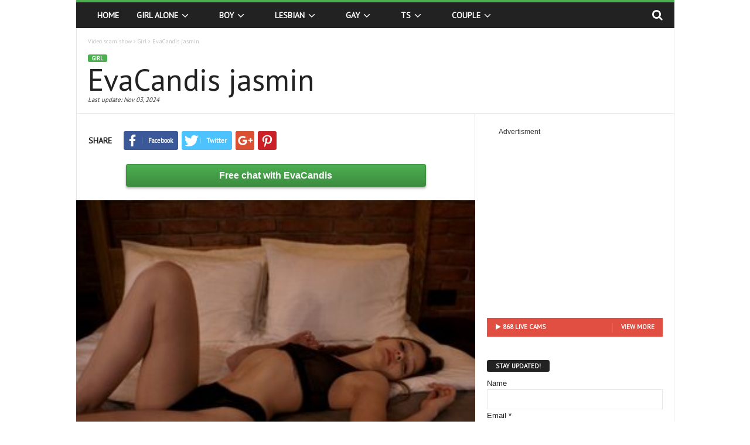

--- FILE ---
content_type: text/html; charset=UTF-8
request_url: https://videoscamshow.com/EvaCandis-jasmin
body_size: 9932
content:
<!doctype html>
<html lang=en>
<head>
<title>EvaCandis jasmin - Video scam show</title>
<meta name=viewport content="width=device-width, initial-scale=1.0">
<link rel=pingback href="https://videoscamshow.com/xmlrpc.php" />
<link rel="image_src" href="https://videoscamshow.com/wp-content/uploads/models/ev/EvaCandis/1600px_85eb26.jpg" />
<link rel="publisher" href="https://videoscamshow.com" />
<meta name="robots" content="follow, index, max-snippet:-1, max-video-preview:-1, max-image-preview:large"><link rel="canonical" href="https://videoscamshow.com/EvaCandis-jasmin" /><link rel="shortcut icon" href="https://videoscamshow.com/favicon.ico" />
<meta name="keywords" content="EvaCandis, jasmin" />
<meta name="description" content="EvaCandis jasmin - Video scam show. I am an open - minded woman who loves to explore her sexuality and empower others to embrace their own. My seductive persona... " />
<meta property="og:title" content="EvaCandis jasmin - Video scam show" />
<meta property="og:site_name" content="Video scam show" /><meta property="og:image" content="https://videoscamshow.com/wp-content/uploads/models/ev/EvaCandis/1600px_85eb26.jpg" /><meta property="og:url" content="https://videoscamshow.com/EvaCandis-jasmin" /><meta property="og:description" content="EvaCandis jasmin - Video scam show. I am an open - minded woman who loves to explore her sexuality and empower others to embrace their own. My seductive persona... " /><meta property="og:updated_time" content="2024-11-03T16:25:03+00:00" /><meta property="article:section" content="Girl" /><meta property="og:type" content="article" />
<meta property="article:author" content="https://videoscamshow.com" />
<meta name="twitter:card" content="summary" /><meta property="twitter:description" content="EvaCandis jasmin - Video scam show. I am an open - minded woman who loves to explore her sexuality and empower others to embrace their own. My seductive persona... " /><meta name="twitter:image" content="https://videoscamshow.com/wp-content/uploads/models/ev/EvaCandis/1600px_85eb26.jpg" />
<meta name="twitter:title" content="EvaCandis jasmin - Video scam show" />
<script type='application/ld+json'>{"@context":"http:\/\/schema.org","@type":"WebSite","url":"https:\/\/videoscamshow.com\/","name":"Video scam show","potentialAction":{"@type":"SearchAction","target":"https:\/\/videoscamshow.com\/search\/?s={search_term_string}","query-input":"required name=search_term_string"}}</script>
<link href="https://fonts.googleapis.com/css?family=PT+Sans&display=swap" rel="stylesheet"><link rel=stylesheet href="https://stackpath.bootstrapcdn.com/font-awesome/4.7.0/css/font-awesome.min.css">
<link rel=stylesheet id=td-theme-css href='/wp-content/themes/videoscamshowcom/theme.min.1.13.css' type='text/css' media=all />
<script src="https://code.jquery.com/jquery-3.4.1.min.js" integrity="sha256-CSXorXvZcTkaix6Yvo6HppcZGetbYMGWSFlBw8HfCJo=" crossorigin="anonymous"></script>
<script src="https://code.jquery.com/jquery-migrate-3.1.0.min.js" integrity="sha256-ycJeXbll9m7dHKeaPbXBkZH8BuP99SmPm/8q5O+SbBc="crossorigin="anonymous"></script>
<link rel=EditURI type="application/rsd+xml" title=RSD href="https://videoscamshow.com/xmlrpc.php?rsd" />
<link rel=wlwmanifest type="application/wlwmanifest+xml" href="https://videoscamshow.com/wp-includes/wlwmanifest.xml" />
<meta name=generator content="WordPress 5.2.2" /><script>var tdBlocksArray=[];function tdBlock(){this.id="";this.block_type=1;this.td_column_number=this.atts="";this.td_current_page=1;this.max_num_pages=this.found_posts=this.post_count=0;this.td_filter_value="";this.is_ajax_running=!1;this.ajax_pagination_infinite_stop=this.header_color=this.td_user_action=""}
(function(){var a=document.getElementsByTagName("html")[0];-1<navigator.userAgent.indexOf("MSIE 10.0")&&(a.className+=" ie10");navigator.userAgent.match(/Trident.*rv\:11\./)&&(a.className+=" ie11");/(iPad|iPhone|iPod)/g.test(navigator.userAgent)&&(a.className+=" td-md-is-ios");-1<navigator.userAgent.toLowerCase().indexOf("android")&&(a.className+=" td-md-is-android");-1!==navigator.userAgent.indexOf("Mac OS X")&&(a.className+=" td-md-is-os-x");/chrom(e|ium)/.test(navigator.userAgent.toLowerCase())&&
(a.className+=" td-md-is-chrome");-1!==navigator.userAgent.indexOf("Firefox")&&(a.className+=" td-md-is-firefox");-1!==navigator.userAgent.indexOf("Safari")&&-1===navigator.userAgent.indexOf("Chrome")&&(a.className+=" td-md-is-safari")})();var tdLocalCache={};
(function(){tdLocalCache={data:{},remove:function(a){delete tdLocalCache.data[a]},exist:function(a){return tdLocalCache.data.hasOwnProperty(a)&&null!==tdLocalCache.data[a]},get:function(a){return tdLocalCache.data[a]},set:function(a,b){tdLocalCache.remove(a);tdLocalCache.data[a]=b}}})();var td_viewport_interval_list=[{limitBottom:767,sidebarWidth:251},{limitBottom:1023,sidebarWidth:339}];
var td_animation_stack_effect = "type0";
var tds_animation_stack = true;
var td_animation_stack_specific_selectors = ".entry-thumb, img";
var td_animation_stack_general_selectors = ".td-animation-stack img, .post img";
var td_ajax_url = "https:\/\/videoscamshow.com\/wp-admin\/admin-ajax.php";
var td_get_template_directory_uri = "https:\/\/videoscamshow.com\/wp-content\/themes\/videoscamshowcom";
var tds_snap_menu = "smart_snap_always";
var tds_logo_on_sticky = "";
var tds_header_style = "7";
var td_please_wait = "Please wait...";
var td_email_user_pass_incorrect = "User or password incorrect!";
var td_email_user_incorrect = "Email or username incorrect!";
var td_email_incorrect = "Email incorrect!";
var tds_more_articles_on_post_enable = "show";
var tds_more_articles_on_post_time_to_wait = "";
var tds_more_articles_on_post_pages_distance_from_top = 0;
var tds_theme_color_site_wide = "#4CAF50";
var tds_smart_sidebar = "enabled";
var tdThemeName = "videoscamshowcom";
var td_magnific_popup_translation_tPrev = "Previous (Left arrow key)";
var td_magnific_popup_translation_tNext = "Next (Right arrow key)";
var td_magnific_popup_translation_tCounter = "%curr% of %total%";
var td_magnific_popup_translation_ajax_tError = "The content from %url% could not be loaded.";
var td_magnific_popup_translation_image_tError = "The image #%curr% could not be loaded.";
</script>
<style>
.td-header-border:before,.td-trending-now-title,.td_block_mega_menu .td_mega_menu_sub_cats .cur-sub-cat,.td-post-category:hover,.td-header-style-2 .td-header-sp-logo,.sf-menu ul .td-menu-item>a:hover,.sf-menu ul .sfHover>a,.sf-menu ul .current-menu-ancestor>a,.sf-menu ul .current-category-ancestor>a,.sf-menu ul .current-menu-item>a,.td-next-prev-wrap a:hover i,.page-nav .current,.td-footer-container .widget_search .wpb_button:hover,.td-scroll-up-visible,.dropcap,.td-category a,input[type="submit"]:hover,.td-post-small-box a:hover,.td-404-sub-sub-title a:hover,.td-rating-bar-wrap div,.td_top_authors .td-active .td-author-post-count,.td_top_authors .td-active .td-author-comments-count,.td_smart_list_3 .td-sml3-top-controls i:hover,.td_smart_list_3 .td-sml3-bottom-controls i:hover,.td-mobile-close a,.td-read-more a:hover,.td-login-wrap .btn,.td_display_err,.td-header-style-6 .td-top-menu-full,.bbp_widget_login .button:hover,.header-search-wrap .td-drop-down-search .btn:hover,.td-post-text-content .more-link-wrap:hover a,.td-grid-style-3 .td-big-grid-post .td-module-thumb a:last-child:before,.td-grid-style-4 .td-big-grid-post .td-module-thumb a:last-child:before,.td-grid-style-5 .td-big-grid-post .td-module-thumb:after,.td-sub-footer-container{background-color: #4CAF50}
@media (max-width:767px){.category .td-category a.td-current-sub-category{background-color: #4CAF50!important}.entry-crumbs{margin-top:1em}.td-btn-caption{margin:1em 10%}.td-btn-bottom{margin-top:1em !important}.td-modal-image-2{margin:1.1em 1.1em 0 0!important}}
.ui-slider .ui-slider-handle,.vc_btn-black:hover,.wpb_btn-black:hover,.item-list-tabs .feed:hover a{background-color: #4CAF50!important}
.top-header-menu a:hover,.top-header-menu .menu-item-has-children li a:hover,.td_module_wrap:hover .entry-title a,.td_mod_mega_menu:hover .entry-title a,.footer-email-wrap a,.widget a:hover,.td-category-pulldown-filter a.td-pulldown-category-filter-link:hover,.td-load-more-wrap a:hover,.td-post-next-prev-content a:hover,.td-author-name a:hover,.td-author-url a:hover,.td_mod_related_posts:hover .entry-title a,.td-search-query,.top-header-menu .current-menu-item>a,.top-header-menu .current-menu-ancestor>a,.header-search-wrap .td-drop-down-search .result-msg a:hover,.td_top_authors .td-active .td-authors-name a,.td-mobile-content li a:hover,.post blockquote p,.td-post-content blockquote p,.page blockquote p,.comment-list cite a:hover,.comment-list cite:hover,.comment-list .comment-reply-link:hover,a,.white-menu #td-header-menu .sf-menu>li>a:hover,.white-menu #td-header-menu .sf-menu>.current-menu-ancestor>a,.white-menu #td-header-menu .sf-menu>.current-menu-item>a,.td-stack-classic-blog .td-post-text-content .more-link-wrap:hover a,.td_quote_on_blocks,.widget_display_replies .bbp-author-name,.widget_display_topics .bbp-author-name,.td-category-siblings .td-subcat-dropdown a.td-current-sub-category,.td-category-siblings .td-subcat-dropdown a:hover,.td-pulldown-filter-display-option:hover,.td-pulldown-filter-display-option .td-pulldown-filter-link:hover,.td_normal_slide .td-wrapper-pulldown-filter .td-pulldown-filter-list a:hover,.td_block_13 .td-pulldown-filter-list a:hover,.td-header-sp-top-menu .top-header-menu>li>a:hover{color:#4CAF50}
.td-stack-classic-blog .td-post-text-content .more-link-wrap:hover a{outline-color: #4CAF50}      
.td-mega-menu .wpb_content_element li a:hover,.td_login_tab_focus{color:#4CAF50!important}    
.td-next-prev-wrap a:hover i,.page-nav .current,.widget_tag_cloud a:hover,.post .td_quote_box,.page .td_quote_box,.td-login-panel-title{border-color:#4CAF50} 
.item-list-tabs .feed:hover{border-color: #4CAF50!important}
.td-list-zoom,.td-post-zoom{position:absolute;color:#fff}.td-header-sp-top-menu .td-icon-logout,.td-header-sp-top-menu .td_data_time,.td-header-sp-top-menu .top-header-menu .menu-item .td_user_logd_in,.td-header-sp-top-menu .top-header-menu>li>a,.td-header-sp-top-widget .td-social-icon-wrap i,.td-sub-footer-container,.td-sub-footer-container a,.td-sub-footer-container li a:before{color:#fff}.td-header-sp-top-widget .td-social-icon-wrap i:hover{color:#f09}.td-sub-footer-container:after,.td-sub-footer-container:before{background-color:transparent}.td-post-category-zoom{font-size:1.1em;padding:.6em}.td-post-zoom{top:0;right:0;margin:0;border-radius:3px;font-weight:700;padding:0 .2em;background-color:rgba(0,0,0,.8)}.td-list-zoom{text-align:center;bottom:5px;width:100%;text-shadow:1px 1px 4px rgba(0,0,0,.8)}.td-list-zoom>a{color:#fff;font-size:1.2em}.td-block-span6-ll{padding-left:0}.td_module_1-ll{padding-bottom:0}.td-icon-mobile:before,.td-icon-search:before{font:normal normal normal 1em/1 FontAwesome}.td-icon-search:before{content:'\f002'}.td-icon-mobile:before{content:'\f0c9'}
.td-adv{color:#333;font-size:.9em}.td-mw{float:left !important;padding:0 16px}.td-list-zoom2{bottom:1em}.td-list-zoom2:hover,.td-excerpt{color:#4CAF50}
.td-scroll-up{color:#fff;text-align:center;line-height:3.5em}.td-mobile-h-logo{margin:auto;bottom:0;top:0;left:0;right:0;position:absolute;font-size:1.1em;max-height:1.1em!important;display:block;text-align:center;font-weight:700;color:#fff;line-height:1em;text-transform:uppercase;max-width:100%;width:60%}.td-mega-row{height:auto!important}img.entry-thumb-header{max-height:120px}.td_social_type{border-radius:0}input[type=button]{margin:1em 0 0 0}
.td-btn-caption{transition-duration:.4s;background-color:#4CAF50;color:#fff;padding:.5em;text-align:center;margin:auto 10%;display:inline-block;font-size:1.2em;min-width:80%;border:1px solid #3d8c40;border-radius:3px;font-weight:700;box-shadow:0 .1em .2em 0 rgba(0,0,0,.2),0 .2em .3em 0 rgba(0,0,0,.19);background:linear-gradient(#4CAF50,#3d8c40)}.td-btn-caption:hover{background:linear-gradient(#3d8c40,#4CAF50)}.main-v-caption,.td-align-center{text-align:center}.breadcrumblist{padding:0 .3em}h1.entry-title{margin:6px 0;letter-spacing:normal;font-size:4em}.td-ss-main-content{padding-top:0}.td-post-sharing-top{border:0;padding-bottom:1em}video{width:100%;height:auto;max-width:100%}.main-v-caption{font-style:normal;font-size:1.3em;color:#000;margin:.6em 0 1em}.wp-caption-margin{margin-top:1.8em}.td-modal-image-2{display:inline-block;margin-bottom:0}blockquote{margin:.5em 1em 0}blockquote p{font-size:1em;line-height:1em}.td-mb-1{margin-bottom:1em}.td-tags-span{background-color:#a5a5a5!important}.td-related-left{border-radius:3px!important}.entry-thumb2{min-height:120px!important}.td-category{margin-top:1em}.td-modal-image-2{margin:0 33px 0 0}.td-modal-image-full{margin:0!important}</style>
<noscript><style>.wpb_animate_when_almost_visible{opacity:1}</style></noscript>
</head>



<body class="home page page-template page-template-page-pagebuilder-latest page-template-page-pagebuilder-latest-php homepage wpb-js-composer vc_responsive td-animation-stack-type0" itemscope=itemscope itemtype="http://schema.org/WebPage"><div id=td-outer-wrap><div class=td-scroll-up><i class="fa fa-chevron-up fa-2x"></i></div><nav><div class="td-transition-content-and-menu td-mobile-nav-wrap"><div id=td-mobile-nav><div class=td-mobile-close><a href="#">CLOSE</a><div class=td-nav-triangle></div></div><div class=td-mobile-content><div class=menu-header-menu-container><ul id=menu-header-menu><li class="menu-item-0"><a href="/girl_alone" title="Girl alone">Girl alone</a><ul class=sub-menu><li class="menu-item-0"><a href="/girl" title="Girl">Girl</a></li>
<li class="menu-item-0"><a href="/hot" title="Hot">Hot</a></li>
<li class="menu-item-0"><a href="/soul" title="Soul">Soul</a></li>
<li class="menu-item-0"><a href="/mature" title="Mature">Mature</a></li>
<li class="menu-item-0"><a href="/fetish" title="Fetish">Fetish</a></li>
</ul><li class="menu-item-0"><a href="/boy" title="Boy">Boy</a><li class="menu-item-0"><a href="/lesbian" title="Lesbian">Lesbian</a><li class="menu-item-0"><a href="/gay" title="Gay">Gay</a><li class="menu-item-0"><a href="/ts" title="Ts">Ts</a><li class="menu-item-0"><a href="/couple" title="Couple">Couple</a></ul></div></div></div></div></nav><div class="td-transition-content-and-menu td-content-wrap"><div class="td-header-wrap td-header-container td-header-style-7"><div class=td-header-menu-wrap><div class="td-header-row td-header-border td-header-main-menu"><div id=td-header-menu role=navigation itemscope=itemscope itemtype="http://schema.org/SiteNavigationElement"><div id=td-top-mobile-toggle><a href="#"><i class="td-icon-font td-icon-mobile"></i></a></div><div class=td-main-menu-logo><a itemprop=url href="https://videoscamshow.com" title="Video scam show"><span class=td-mobile-h-logo>videoscamshow.com</span></a><meta itemprop=name content="Video scam show"></div><div class=menu-header-menu-container><ul id=menu-header-menu-1 class=sf-menu><li class="menu-item page_item current_page_item menu-item-first td-menu-item td-normal-menu"><a href="https://videoscamshow.com" title="Video scam show">Home</a></li><li class="menu-item menu-item-type-taxonomy menu-item-object-category td-menu-item td-mega-menu menu-item-123"><a href="/girl_alone" title="Girl alone">Girl alone<i class="fa fa-angle-down fa-lg fa-fw"></i></a><ul class=sub-menu><li class=menu-item-0><div class=td-container-border><div class=td-mega-grid><script>var block_td_uid_e17f21_girl_alone=new tdBlock();block_td_uid_e17f21_girl_alone.id="td_uid_e17f21_girl_alone";block_td_uid_e17f21_girl_alone.atts='{"limit":"5","ajax_pagination":"next_prev","class":"td_uid_e17f21_girl_alone td_uid_e17f21_girl_alone_rand", "td_category":"girl_alone"}';block_td_uid_e17f21_girl_alone.block_type="td_block_mega_menu";tdBlocksArray.push(block_td_uid_e17f21_girl_alone);</script><div class="td_block_wrap td_block_mega_menu td_uid_e17f21_girl_alone td_uid_e17f21_girl_alone_rand  td_with_ajax_pagination td-pb-border-top"><div id=td_uid_e17f21_girl_alone class=td_block_inner><div class=td-mega-row><div class=td-mega-span>
<div class="td_module_mega_menu td_mod_mega_menu"><div class=td-module-image><div class=td-module-thumb><a href="/MonicaVixen-livejasmin.com" rel=bookmark title="MonicaVixen livejasmin.com"><img width=160 height=120 itemprop=image class="entry-thumb entry-thumb-header" src="https://videoscamshow.com/wp-content/uploads/models/mo/MonicaVixen/160px_c3b0a3.jpg" alt="MonicaVixen livejasmin.com" /></a></div><span class=td-post-category>Online</span></div><div class=item-details><h3 itemprop=name class="entry-title td-module-title"><a itemprop=url href="https://videoscamshow.com/MonicaVixen-livejasmin.com" rel=bookmark title="MonicaVixen livejasmin.com">MonicaVixen</a></h3></div></div></div><div class=td-mega-span>
<div class="td_module_mega_menu td_mod_mega_menu"><div class=td-module-image><div class=td-module-thumb><a href="/MilaKnightley-live" rel=bookmark title="MilaKnightley live"><img width=160 height=120 itemprop=image class="entry-thumb entry-thumb-header" src="https://videoscamshow.com/wp-content/uploads/models/mi/MilaKnightley/160px_205d54.jpg" alt="MilaKnightley live" /></a></div><span class=td-post-category>Online</span></div><div class=item-details><h3 itemprop=name class="entry-title td-module-title"><a itemprop=url href="https://videoscamshow.com/MilaKnightley-live" rel=bookmark title="MilaKnightley live">MilaKnightley</a></h3></div></div></div><div class=td-mega-span>
<div class="td_module_mega_menu td_mod_mega_menu"><div class=td-module-image><div class=td-module-thumb><a href="/MelyzaMendoza-naked" rel=bookmark title="MelyzaMendoza naked"><img width=160 height=120 itemprop=image class="entry-thumb entry-thumb-header" src="https://videoscamshow.com/wp-content/uploads/models/me/MelyzaMendoza/160px_62e0f6.jpg" alt="MelyzaMendoza naked" /></a></div><span class=td-post-category>Online</span></div><div class=item-details><h3 itemprop=name class="entry-title td-module-title"><a itemprop=url href="https://videoscamshow.com/MelyzaMendoza-naked" rel=bookmark title="MelyzaMendoza naked">MelyzaMendoza</a></h3></div></div></div><div class=td-mega-span>
<div class="td_module_mega_menu td_mod_mega_menu"><div class=td-module-image><div class=td-module-thumb><a href="/IrisDavis-hd" rel=bookmark title="IrisDavis hd"><img width=160 height=120 itemprop=image class="entry-thumb entry-thumb-header" src="https://videoscamshow.com/wp-content/uploads/models/ir/IrisDavis/160px_f195b0.jpg" alt="IrisDavis hd" /></a></div><span class=td-post-category>Online</span></div><div class=item-details><h3 itemprop=name class="entry-title td-module-title"><a itemprop=url href="https://videoscamshow.com/IrisDavis-hd" rel=bookmark title="IrisDavis hd">IrisDavis</a></h3></div></div></div><div class=td-mega-span>
<div class="td_module_mega_menu td_mod_mega_menu"><div class=td-module-image><div class=td-module-thumb><a href="/GiaLorenzi-toy" rel=bookmark title="GiaLorenzi toy"><img width=160 height=120 itemprop=image class="entry-thumb entry-thumb-header" src="https://videoscamshow.com/wp-content/uploads/models/gi/GiaLorenzi/160px_bfe3b4.jpg" alt="GiaLorenzi toy" /></a></div><span class=td-post-category>Online</span></div><div class=item-details><h3 itemprop=name class="entry-title td-module-title"><a itemprop=url href="https://videoscamshow.com/GiaLorenzi-toy" rel=bookmark title="GiaLorenzi toy">GiaLorenzi</a></h3></div></div></div></div></div><div class=td_mega_menu_sub_cats><div class=block-mega-child-cats><a class="cur-sub-cat mega-menu-sub-cat-td_uid_e17f21_girl_alone" id=td_uid_e17f21_girl_alone_all data-td_block_id=td_uid_e17f21_girl_alone data-td_filter_value="girl_alone" href="/girl_alone" title="Girl alone">All</a><a class=mega-menu-sub-cat-td_uid_e17f21_girl_alone id=td_uid_e17f21_girl_alone_girl data-td_block_id=td_uid_e17f21_girl_alone data-td_filter_value=girl href="/girl">Girl</a><a class=mega-menu-sub-cat-td_uid_e17f21_girl_alone id=td_uid_e17f21_girl_alone_hot data-td_block_id=td_uid_e17f21_girl_alone data-td_filter_value=hot href="/hot">Hot</a><a class=mega-menu-sub-cat-td_uid_e17f21_girl_alone id=td_uid_e17f21_girl_alone_soul data-td_block_id=td_uid_e17f21_girl_alone data-td_filter_value=soul href="/soul">Soul</a><a class=mega-menu-sub-cat-td_uid_e17f21_girl_alone id=td_uid_e17f21_girl_alone_mature data-td_block_id=td_uid_e17f21_girl_alone data-td_filter_value=mature href="/mature">Mature</a><a class=mega-menu-sub-cat-td_uid_e17f21_girl_alone id=td_uid_e17f21_girl_alone_fetish data-td_block_id=td_uid_e17f21_girl_alone data-td_filter_value=fetish href="/fetish">Fetish</a></div></div><div class=td-next-prev-wrap><a href="#" class="td-ajax-prev-page ajax-page-disabled" id=prev-page-td_uid_e17f21_girl_alone data-td_block_id=td_uid_e17f21_girl_alone><i class="fa fa-chevron-left"></i></a><a href="#" class=td-ajax-next-page id=next-page-td_uid_e17f21_girl_alone data-td_block_id=td_uid_e17f21_girl_alone><i class="fa fa-chevron-right"></i></a></div><div class=clearfix></div></div></div></div></li></ul></li><li class="menu-item menu-item-type-taxonomy menu-item-object-category td-menu-item td-mega-menu menu-item-123"><a href="/boy" title="Boy">Boy<i class="fa fa-angle-down fa-lg fa-fw"></i></a><ul class=sub-menu><li class=menu-item-0><div class=td-container-border><div class=td-mega-grid><script>var block_td_uid_e17f21_boy=new tdBlock();block_td_uid_e17f21_boy.id="td_uid_e17f21_boy";block_td_uid_e17f21_boy.atts='{"limit":"5","ajax_pagination":"next_prev","class":"td_uid_e17f21_boy td_uid_e17f21_boy_rand", "td_category":"boy"}';block_td_uid_e17f21_boy.block_type="td_block_mega_menu";tdBlocksArray.push(block_td_uid_e17f21_boy);</script><div class="td_block_wrap td_block_mega_menu td_uid_e17f21_boy td_uid_e17f21_boy_rand  td_with_ajax_pagination td-pb-border-top"><div id=td_uid_e17f21_boy class=td_block_inner><div class=td-mega-row></div></div><div class=clearfix></div></div></div></div></li></ul></li><li class="menu-item menu-item-type-taxonomy menu-item-object-category td-menu-item td-mega-menu menu-item-123"><a href="/lesbian" title="Lesbian">Lesbian<i class="fa fa-angle-down fa-lg fa-fw"></i></a><ul class=sub-menu><li class=menu-item-0><div class=td-container-border><div class=td-mega-grid><script>var block_td_uid_e17f21_lesbian=new tdBlock();block_td_uid_e17f21_lesbian.id="td_uid_e17f21_lesbian";block_td_uid_e17f21_lesbian.atts='{"limit":"5","ajax_pagination":"next_prev","class":"td_uid_e17f21_lesbian td_uid_e17f21_lesbian_rand", "td_category":"lesbian"}';block_td_uid_e17f21_lesbian.block_type="td_block_mega_menu";tdBlocksArray.push(block_td_uid_e17f21_lesbian);</script><div class="td_block_wrap td_block_mega_menu td_uid_e17f21_lesbian td_uid_e17f21_lesbian_rand  td_with_ajax_pagination td-pb-border-top"><div id=td_uid_e17f21_lesbian class=td_block_inner><div class=td-mega-row><div class=td-mega-span>
<div class="td_module_mega_menu td_mod_mega_menu"><div class=td-module-image><div class=td-module-thumb><a href="/AlissonAndGina-hd" rel=bookmark title="AlissonAndGina hd"><img width=160 height=120 itemprop=image class="entry-thumb entry-thumb-header" src="https://videoscamshow.com/wp-content/uploads/models/al/AlissonAndGina/160px_5ed19b.jpg" alt="AlissonAndGina hd" /></a></div><span class=td-post-category>Online</span></div><div class=item-details><h3 itemprop=name class="entry-title td-module-title"><a itemprop=url href="https://videoscamshow.com/AlissonAndGina-hd" rel=bookmark title="AlissonAndGina hd">AlissonAndGina</a></h3></div></div></div><div class=td-mega-span>
<div class="td_module_mega_menu td_mod_mega_menu"><div class=td-module-image><div class=td-module-thumb><a href="/sophiaandhian-video" rel=bookmark title="sophiaandhian video"><img width=160 height=120 itemprop=image class="entry-thumb entry-thumb-header" src="https://videoscamshow.com/wp-content/uploads/models/so/sophiaandhian/160px_883860.jpg" alt="sophiaandhian video" /></a></div><span class=td-post-category>Online</span></div><div class=item-details><h3 itemprop=name class="entry-title td-module-title"><a itemprop=url href="https://videoscamshow.com/sophiaandhian-video" rel=bookmark title="sophiaandhian video">sophiaandhian</a></h3></div></div></div><div class=td-mega-span>
<div class="td_module_mega_menu td_mod_mega_menu"><div class=td-module-image><div class=td-module-thumb><a href="/TheolaAndOra-jasmin" rel=bookmark title="TheolaAndOra jasmin"><img width=160 height=120 itemprop=image class="entry-thumb entry-thumb-header" src="https://videoscamshow.com/wp-content/uploads/models/th/TheolaAndOra/160px_4b3f63.jpg" alt="TheolaAndOra jasmin" /></a></div><span class=td-post-category>Online</span></div><div class=item-details><h3 itemprop=name class="entry-title td-module-title"><a itemprop=url href="https://videoscamshow.com/TheolaAndOra-jasmin" rel=bookmark title="TheolaAndOra jasmin">TheolaAndOra</a></h3></div></div></div><div class=td-mega-span>
<div class="td_module_mega_menu td_mod_mega_menu"><div class=td-module-image><div class=td-module-thumb><a href="/VicoandMeli-fuck" rel=bookmark title="VicoandMeli fuck"><img width=160 height=120 itemprop=image class="entry-thumb entry-thumb-header" src="https://videoscamshow.com/wp-content/uploads/models/vi/VicoandMeli/160px_bae6eb.jpg" alt="VicoandMeli fuck" /></a></div><span class=td-post-category>Private chat</span></div><div class=item-details><h3 itemprop=name class="entry-title td-module-title"><a itemprop=url href="https://videoscamshow.com/VicoandMeli-fuck" rel=bookmark title="VicoandMeli fuck">VicoandMeli</a></h3></div></div></div><div class=td-mega-span>
<div class="td_module_mega_menu td_mod_mega_menu"><div class=td-module-image><div class=td-module-thumb><a href="/RozellaAndCharle-livejasmine" rel=bookmark title="RozellaAndCharle livejasmine"><img width=160 height=120 itemprop=image class="entry-thumb entry-thumb-header" src="https://videoscamshow.com/wp-content/uploads/models/ro/RozellaAndCharle/160px_14ece1.jpg" alt="RozellaAndCharle livejasmine" /></a></div><span class=td-post-category>Online</span></div><div class=item-details><h3 itemprop=name class="entry-title td-module-title"><a itemprop=url href="https://videoscamshow.com/RozellaAndCharle-livejasmine" rel=bookmark title="RozellaAndCharle livejasmine">RozellaAndCharle</a></h3></div></div></div></div></div><div class=td-next-prev-wrap><a href="#" class="td-ajax-prev-page ajax-page-disabled" id=prev-page-td_uid_e17f21_lesbian data-td_block_id=td_uid_e17f21_lesbian><i class="fa fa-chevron-left"></i></a><a href="#" class=td-ajax-next-page id=next-page-td_uid_e17f21_lesbian data-td_block_id=td_uid_e17f21_lesbian><i class="fa fa-chevron-right"></i></a></div><div class=clearfix></div></div></div></div></li></ul></li><li class="menu-item menu-item-type-taxonomy menu-item-object-category td-menu-item td-mega-menu menu-item-123"><a href="/gay" title="Gay">Gay<i class="fa fa-angle-down fa-lg fa-fw"></i></a><ul class=sub-menu><li class=menu-item-0><div class=td-container-border><div class=td-mega-grid><script>var block_td_uid_e17f21_gay=new tdBlock();block_td_uid_e17f21_gay.id="td_uid_e17f21_gay";block_td_uid_e17f21_gay.atts='{"limit":"5","ajax_pagination":"next_prev","class":"td_uid_e17f21_gay td_uid_e17f21_gay_rand", "td_category":"gay"}';block_td_uid_e17f21_gay.block_type="td_block_mega_menu";tdBlocksArray.push(block_td_uid_e17f21_gay);</script><div class="td_block_wrap td_block_mega_menu td_uid_e17f21_gay td_uid_e17f21_gay_rand  td_with_ajax_pagination td-pb-border-top"><div id=td_uid_e17f21_gay class=td_block_inner><div class=td-mega-row><div class=td-mega-span>
<div class="td_module_mega_menu td_mod_mega_menu"><div class=td-module-image><div class=td-module-thumb><a href="/AxelWalkeer-jasmin" rel=bookmark title="AxelWalkeer jasmin"><img width=160 height=120 itemprop=image class="entry-thumb entry-thumb-header" src="https://videoscamshow.com/wp-content/uploads/models/ax/AxelWalkeer/160px_e35a11.jpg" alt="AxelWalkeer jasmin" /></a></div><span class=td-post-category>Online</span></div><div class=item-details><h3 itemprop=name class="entry-title td-module-title"><a itemprop=url href="https://videoscamshow.com/AxelWalkeer-jasmin" rel=bookmark title="AxelWalkeer jasmin">AxelWalkeer</a></h3></div></div></div><div class=td-mega-span>
<div class="td_module_mega_menu td_mod_mega_menu"><div class=td-module-image><div class=td-module-thumb><a href="/KylieZettel-show" rel=bookmark title="KylieZettel show"><img width=160 height=120 itemprop=image class="entry-thumb entry-thumb-header" src="https://videoscamshow.com/wp-content/uploads/models/ky/KylieZettel/160px_587d56.jpg" alt="KylieZettel show" /></a></div><span class=td-post-category>Online</span></div><div class=item-details><h3 itemprop=name class="entry-title td-module-title"><a itemprop=url href="https://videoscamshow.com/KylieZettel-show" rel=bookmark title="KylieZettel show">KylieZettel</a></h3></div></div></div><div class=td-mega-span>
<div class="td_module_mega_menu td_mod_mega_menu"><div class=td-module-image><div class=td-module-thumb><a href="/FranckRivas-video" rel=bookmark title="FranckRivas video"><img width=160 height=120 itemprop=image class="entry-thumb entry-thumb-header" src="https://videoscamshow.com/wp-content/uploads/models/fr/FranckRivas/160px_08d060.jpg" alt="FranckRivas video" /></a></div><span class=td-post-category>Online</span></div><div class=item-details><h3 itemprop=name class="entry-title td-module-title"><a itemprop=url href="https://videoscamshow.com/FranckRivas-video" rel=bookmark title="FranckRivas video">FranckRivas</a></h3></div></div></div><div class=td-mega-span>
<div class="td_module_mega_menu td_mod_mega_menu"><div class=td-module-image><div class=td-module-thumb><a href="/RobertDivaII-livejasmine" rel=bookmark title="RobertDivaII livejasmine"><img width=160 height=120 itemprop=image class="entry-thumb entry-thumb-header" src="https://videoscamshow.com/wp-content/uploads/models/ro/RobertDivaII/160px_683b1e.jpg" alt="RobertDivaII livejasmine" /></a></div><span class=td-post-category>Online</span></div><div class=item-details><h3 itemprop=name class="entry-title td-module-title"><a itemprop=url href="https://videoscamshow.com/RobertDivaII-livejasmine" rel=bookmark title="RobertDivaII livejasmine">RobertDivaII</a></h3></div></div></div><div class=td-mega-span>
<div class="td_module_mega_menu td_mod_mega_menu"><div class=td-module-image><div class=td-module-thumb><a href="/MaxGlam-ass" rel=bookmark title="MaxGlam ass"><img width=160 height=120 itemprop=image class="entry-thumb entry-thumb-header" src="https://videoscamshow.com/wp-content/uploads/models/ma/MaxGlam/160px_41db4b.jpg" alt="MaxGlam ass" /></a></div><span class=td-post-category>Online</span></div><div class=item-details><h3 itemprop=name class="entry-title td-module-title"><a itemprop=url href="https://videoscamshow.com/MaxGlam-ass" rel=bookmark title="MaxGlam ass">MaxGlam</a></h3></div></div></div></div></div><div class=td-next-prev-wrap><a href="#" class="td-ajax-prev-page ajax-page-disabled" id=prev-page-td_uid_e17f21_gay data-td_block_id=td_uid_e17f21_gay><i class="fa fa-chevron-left"></i></a><a href="#" class=td-ajax-next-page id=next-page-td_uid_e17f21_gay data-td_block_id=td_uid_e17f21_gay><i class="fa fa-chevron-right"></i></a></div><div class=clearfix></div></div></div></div></li></ul></li><li class="menu-item menu-item-type-taxonomy menu-item-object-category td-menu-item td-mega-menu menu-item-123"><a href="/ts" title="Ts">Ts<i class="fa fa-angle-down fa-lg fa-fw"></i></a><ul class=sub-menu><li class=menu-item-0><div class=td-container-border><div class=td-mega-grid><script>var block_td_uid_e17f21_ts=new tdBlock();block_td_uid_e17f21_ts.id="td_uid_e17f21_ts";block_td_uid_e17f21_ts.atts='{"limit":"5","ajax_pagination":"next_prev","class":"td_uid_e17f21_ts td_uid_e17f21_ts_rand", "td_category":"ts"}';block_td_uid_e17f21_ts.block_type="td_block_mega_menu";tdBlocksArray.push(block_td_uid_e17f21_ts);</script><div class="td_block_wrap td_block_mega_menu td_uid_e17f21_ts td_uid_e17f21_ts_rand  td_with_ajax_pagination td-pb-border-top"><div id=td_uid_e17f21_ts class=td_block_inner><div class=td-mega-row><div class=td-mega-span>
<div class="td_module_mega_menu td_mod_mega_menu"><div class=td-module-image><div class=td-module-thumb><a href="/AmelieRight-camshow" rel=bookmark title="AmelieRight camshow"><img width=160 height=120 itemprop=image class="entry-thumb entry-thumb-header" src="https://videoscamshow.com/wp-content/uploads/models/am/AmelieRight/160px_5f10b4.jpg" alt="AmelieRight camshow" /></a></div><span class=td-post-category>Private chat</span></div><div class=item-details><h3 itemprop=name class="entry-title td-module-title"><a itemprop=url href="https://videoscamshow.com/AmelieRight-camshow" rel=bookmark title="AmelieRight camshow">AmelieRight</a></h3></div></div></div><div class=td-mega-span>
<div class="td_module_mega_menu td_mod_mega_menu"><div class=td-module-image><div class=td-module-thumb><a href="/TaniaRoset-jasminlive" rel=bookmark title="TaniaRoset jasminlive"><img width=160 height=120 itemprop=image class="entry-thumb entry-thumb-header" src="https://videoscamshow.com/wp-content/uploads/models/ta/TaniaRoset/160px_821b7a.jpg" alt="TaniaRoset jasminlive" /></a></div><span class=td-post-category>Online</span></div><div class=item-details><h3 itemprop=name class="entry-title td-module-title"><a itemprop=url href="https://videoscamshow.com/TaniaRoset-jasminlive" rel=bookmark title="TaniaRoset jasminlive">TaniaRoset</a></h3></div></div></div><div class=td-mega-span>
<div class="td_module_mega_menu td_mod_mega_menu"><div class=td-module-image><div class=td-module-thumb><a href="/SeraphinaHeather-jasmine" rel=bookmark title="SeraphinaHeather jasmine"><img width=160 height=120 itemprop=image class="entry-thumb entry-thumb-header" src="https://videoscamshow.com/wp-content/uploads/models/se/SeraphinaHeather/160px_a89d93.jpg" alt="SeraphinaHeather jasmine" /></a></div><span class=td-post-category>Online</span></div><div class=item-details><h3 itemprop=name class="entry-title td-module-title"><a itemprop=url href="https://videoscamshow.com/SeraphinaHeather-jasmine" rel=bookmark title="SeraphinaHeather jasmine">SeraphinaHeather</a></h3></div></div></div><div class=td-mega-span>
<div class="td_module_mega_menu td_mod_mega_menu"><div class=td-module-image><div class=td-module-thumb><a href="/LunaRoyale-adult" rel=bookmark title="LunaRoyale adult"><img width=160 height=120 itemprop=image class="entry-thumb entry-thumb-header" src="https://videoscamshow.com/wp-content/uploads/models/lu/LunaRoyale/160px_30da2c.jpg" alt="LunaRoyale adult" /></a></div><span class=td-post-category>Private chat</span></div><div class=item-details><h3 itemprop=name class="entry-title td-module-title"><a itemprop=url href="https://videoscamshow.com/LunaRoyale-adult" rel=bookmark title="LunaRoyale adult">LunaRoyale</a></h3></div></div></div><div class=td-mega-span>
<div class="td_module_mega_menu td_mod_mega_menu"><div class=td-module-image><div class=td-module-thumb><a href="/JuliaArchachie-naked" rel=bookmark title="JuliaArchachie naked"><img width=160 height=120 itemprop=image class="entry-thumb entry-thumb-header" src="https://videoscamshow.com/wp-content/uploads/models/ju/JuliaArchachie/160px_55cb50.jpg" alt="JuliaArchachie naked" /></a></div><span class=td-post-category>Online</span></div><div class=item-details><h3 itemprop=name class="entry-title td-module-title"><a itemprop=url href="https://videoscamshow.com/JuliaArchachie-naked" rel=bookmark title="JuliaArchachie naked">JuliaArchachie</a></h3></div></div></div></div></div><div class=td-next-prev-wrap><a href="#" class="td-ajax-prev-page ajax-page-disabled" id=prev-page-td_uid_e17f21_ts data-td_block_id=td_uid_e17f21_ts><i class="fa fa-chevron-left"></i></a><a href="#" class=td-ajax-next-page id=next-page-td_uid_e17f21_ts data-td_block_id=td_uid_e17f21_ts><i class="fa fa-chevron-right"></i></a></div><div class=clearfix></div></div></div></div></li></ul></li><li class="menu-item menu-item-type-taxonomy menu-item-object-category td-menu-item td-mega-menu menu-item-123"><a href="/couple" title="Couple">Couple<i class="fa fa-angle-down fa-lg fa-fw"></i></a><ul class=sub-menu><li class=menu-item-0><div class=td-container-border><div class=td-mega-grid><script>var block_td_uid_e17f21_couple=new tdBlock();block_td_uid_e17f21_couple.id="td_uid_e17f21_couple";block_td_uid_e17f21_couple.atts='{"limit":"5","ajax_pagination":"next_prev","class":"td_uid_e17f21_couple td_uid_e17f21_couple_rand", "td_category":"couple"}';block_td_uid_e17f21_couple.block_type="td_block_mega_menu";tdBlocksArray.push(block_td_uid_e17f21_couple);</script><div class="td_block_wrap td_block_mega_menu td_uid_e17f21_couple td_uid_e17f21_couple_rand  td_with_ajax_pagination td-pb-border-top"><div id=td_uid_e17f21_couple class=td_block_inner><div class=td-mega-row><div class=td-mega-span>
<div class="td_module_mega_menu td_mod_mega_menu"><div class=td-module-image><div class=td-module-thumb><a href="/ZafiroAndFlynn-videos" rel=bookmark title="ZafiroAndFlynn videos"><img width=160 height=120 itemprop=image class="entry-thumb entry-thumb-header" src="https://videoscamshow.com/wp-content/uploads/models/za/ZafiroAndFlynn/160px_9c94c0.jpg" alt="ZafiroAndFlynn videos" /></a></div><span class=td-post-category>Online</span></div><div class=item-details><h3 itemprop=name class="entry-title td-module-title"><a itemprop=url href="https://videoscamshow.com/ZafiroAndFlynn-videos" rel=bookmark title="ZafiroAndFlynn videos">ZafiroAndFlynn</a></h3></div></div></div><div class=td-mega-span>
<div class="td_module_mega_menu td_mod_mega_menu"><div class=td-module-image><div class=td-module-thumb><a href="/ChloeAndAdam-shows" rel=bookmark title="ChloeAndAdam shows"><img width=160 height=120 itemprop=image class="entry-thumb entry-thumb-header" src="https://videoscamshow.com/wp-content/uploads/models/ch/ChloeAndAdam/160px_889eac.jpg" alt="ChloeAndAdam shows" /></a></div><span class=td-post-category>Online</span></div><div class=item-details><h3 itemprop=name class="entry-title td-module-title"><a itemprop=url href="https://videoscamshow.com/ChloeAndAdam-shows" rel=bookmark title="ChloeAndAdam shows">ChloeAndAdam</a></h3></div></div></div><div class=td-mega-span>
<div class="td_module_mega_menu td_mod_mega_menu"><div class=td-module-image><div class=td-module-thumb><a href="/ChloeAndGrey-jasminlive" rel=bookmark title="ChloeAndGrey jasminlive"><img width=160 height=120 itemprop=image class="entry-thumb entry-thumb-header" src="https://videoscamshow.com/wp-content/uploads/models/ch/ChloeAndGrey/160px_235301.jpg" alt="ChloeAndGrey jasminlive" /></a></div><span class=td-post-category>Private chat</span></div><div class=item-details><h3 itemprop=name class="entry-title td-module-title"><a itemprop=url href="https://videoscamshow.com/ChloeAndGrey-jasminlive" rel=bookmark title="ChloeAndGrey jasminlive">ChloeAndGrey</a></h3></div></div></div><div class=td-mega-span>
<div class="td_module_mega_menu td_mod_mega_menu"><div class=td-module-image><div class=td-module-thumb><a href="/KamilaLuigi-recorded" rel=bookmark title="KamilaLuigi recorded"><img width=160 height=120 itemprop=image class="entry-thumb entry-thumb-header" src="https://videoscamshow.com/wp-content/uploads/models/ka/KamilaLuigi/160px_0d3c55.jpg" alt="KamilaLuigi recorded" /></a></div><span class=td-post-category>Online</span></div><div class=item-details><h3 itemprop=name class="entry-title td-module-title"><a itemprop=url href="https://videoscamshow.com/KamilaLuigi-recorded" rel=bookmark title="KamilaLuigi recorded">KamilaLuigi</a></h3></div></div></div><div class=td-mega-span>
<div class="td_module_mega_menu td_mod_mega_menu"><div class=td-module-image><div class=td-module-thumb><a href="/ElizabethAndCono-livejasmin.com" rel=bookmark title="ElizabethAndCono livejasmin.com"><img width=160 height=120 itemprop=image class="entry-thumb entry-thumb-header" src="https://videoscamshow.com/wp-content/uploads/models/el/ElizabethAndCono/160px_cb3a2d.jpg" alt="ElizabethAndCono livejasmin.com" /></a></div><span class=td-post-category>Online</span></div><div class=item-details><h3 itemprop=name class="entry-title td-module-title"><a itemprop=url href="https://videoscamshow.com/ElizabethAndCono-livejasmin.com" rel=bookmark title="ElizabethAndCono livejasmin.com">ElizabethAndCono</a></h3></div></div></div></div></div><div class=td-next-prev-wrap><a href="#" class="td-ajax-prev-page ajax-page-disabled" id=prev-page-td_uid_e17f21_couple data-td_block_id=td_uid_e17f21_couple><i class="fa fa-chevron-left"></i></a><a href="#" class=td-ajax-next-page id=next-page-td_uid_e17f21_couple data-td_block_id=td_uid_e17f21_couple><i class="fa fa-chevron-right"></i></a></div><div class=clearfix></div></div></div></div></li></ul></li></ul></div></div><div class=td-search-wrapper><div id=td-top-search><div class=header-search-wrap><div class="dropdown header-search"><a id=td-header-search-button href="#" role=button class="dropdown-toggle " data-toggle=dropdown><i class="td-icon-search"></i></a></div></div></div></div><div class=header-search-wrap><div class="dropdown header-search"><div class=td-drop-down-search aria-labelledby=td-header-search-button><form role=search method=get class=td-search-form action="/search"><div class=td-head-form-search-wrap><input class=needsclick id=td-header-search type=text placeholder=Search name=s autocomplete=off /><input class="wpb_button wpb_btn-inverse btn" type=submit id=td-header-search-top value=Search /></div></form><div id=td-aj-search></div></div></div></div></div></div></div><div class=td-container><div class=td-container-border><div class="vc_row wpb_row td-pb-row"><div class="wpb_column vc_column_container td-pb-span12"><div class=wpb_wrapper></div></div>

<div class="td_block_wrap td_block_2"><div class="td-pb-padding-side"><div class=entry-crumbs itemscope itemtype="http://schema.org/BreadcrumbList"><span itemprop="itemListElement" itemscope itemtype="http://schema.org/ListItem"><a class=entry-crumb itemprop="item" href="https://videoscamshow.com" title="Video scam show"><span itemprop="name">Video scam show</span></a><meta itemprop="position" content="1" /></span><i class="fa fa-angle-right breadcrumblist"></i><span itemprop="itemListElement" itemscope itemtype="http://schema.org/ListItem"><a class=entry-crumb itemprop="item" href="/girl" title="Girl"><span itemprop="name">Girl</span></a><meta itemprop="position" content="2" /></span><i class="fa fa-angle-right breadcrumblist"></i><span itemprop="itemListElement" itemscope itemtype="http://schema.org/ListItem"><span class=entry-crumb itemprop="item"><span itemprop="name">EvaCandis jasmin</span></span><meta itemprop="position" content="3" /></span></div><ul class=td-category><li class=entry-category><a href="/girl" title="Girl">Girl</a></li></ul><header><h1 class=entry-title>EvaCandis jasmin</h1><div class=meta-info><div class=td-post-author-name>Last update: </div><div class=td-post-date><time itemprop=dateCreated class="entry-date updated td-module-date" datetime="2024-11-03T16:25:03+00:00">Nov 03, 2024</time></div></div></header></div></div></div></div></div><div class="td-container td-pb-article-list"><div class=td-container-border><div class=td-pb-row><div class="td-pb-span8 td-main-content" role=main><div class=td-ss-main-content><article>

<!--share-buttons--><div class="td-post-sharing td-post-sharing-top td-pb-padding-side"><span class=td-post-share-title>SHARE</span><div class="td-default-sharing"><a class="td-social-sharing-buttons td-social-facebook" href="https://www.facebook.com/sharer.php?u=https%3A%2F%2Fvideoscamshow.com%2FEvaCandis-jasmin" onclick="window.open(this.href, 'Facebook','left=50,top=50,width=600,height=350,toolbar=0');return false" title="Share on Facebook" rel=nofollow><div class="td-sp td-sp-facebook"></div><div class=td-social-but-text>Facebook</div></a><a class="td-social-sharing-buttons td-social-twitter" href="https://twitter.com/intent/tweet?text=EvaCandis+jasmin+-+Video+scam+show&url=https%3A%2F%2Fvideoscamshow.com%2FEvaCandis-jasmin" target=_blank title="Share on Twitter" rel=nofollow><div class="td-sp td-sp-twitter"></div><div class=td-social-but-text>Twitter</div></a><a class="td-social-sharing-buttons td-social-google" href="https://plus.google.com/share?url=https%3A%2F%2Fvideoscamshow.com%2FEvaCandis-jasmin" onclick="window.open(this.href, 'Google plus','left=50,top=50,width=600,height=350,toolbar=0');return false" title="Share on Googleplus" rel=nofollow><div class="td-sp td-sp-googleplus"></div></a><a class="td-social-sharing-buttons td-social-pinterest" href="https://pinterest.com/pin/create/button/?url=https%3A%2F%2Fvideoscamshow.com%2FEvaCandis-jasmin&amp;media=https%3A%2F%2Fvideoscamshow.com%2Fwp-content%2Fuploads%2Fmodels%2Fev%2FEvaCandis%2F1600px_85eb26.jpg" onclick="window.open(this.href, 'Pinterest','left=50,top=50,width=600,height=350,toolbar=0');return false" title="Share on Pinterest" rel=nofollow><div class="td-sp td-sp-pinterest"></div></a></div></div><div class="td-pb-padding-side"><a href="/chat/EvaCandis/?utm_medium=linkcode&utm_source=videoscamshow.com" title="Free chat with EvaCandis" class="td-btn-caption" rel=nofollow target=_blank> Free chat with EvaCandis</a><figure id=attachment_784326 class="wp-caption aligncenter wp-caption-margin"><a href="https://videoscamshow.com/wp-content/uploads/models/ev/EvaCandis/1600px_85eb26.jpg" title="EvaCandis jasmin" class="td-modal-image-full"><img class="td-modal-image td-post-image-full wp-image-25 size-full" src="https://videoscamshow.com/wp-content/uploads/models/ev/EvaCandis/320px_85eb26.jpg" alt="EvaCandis jasmin" width=320 height=240 /></a><figcaption class="wp-caption-text td-align-center">EvaCandis jasmin. </figcaption></figure><div class="td-align-center"><blockquote><p>I am an open - minded woman who loves to explore her sexuality and empower others to embrace their own. My seductive personality and captivating smile are hard to overlook. I truly enjoy the art of conversation, so don't be shy to say 'hi'!🤗</p></blockquote></div><a href="/chat/EvaCandis/?utm_medium=linkcode&utm_source=videoscamshow.com" title="Free chat with EvaCandis" class="td-btn-caption td-btn-bottom" rel=nofollow target=_blank> Free chat with EvaCandis</a></div><footer><div class="td-post-source-tags td-pb-padding-side"><ul class="td-tags td-post-small-box clearfix"><li><span>TAGS:</span></li><li><span class="td-tags-span">Long nails</span></li><li><span class="td-tags-span">Shaved</span></li><li><span class="td-tags-span">Tattoo</span></li><li><span class="td-tags-span">High Heels</span></li><li><span class="td-tags-span">Leather</span></li><li><span class="td-tags-span">Latex</span></li><li><span class="td-tags-span">Natural</span></li><li><span class="td-tags-span">Cameltoe</span></li><li><span class="td-tags-span">Close up</span></li><li><span class="td-tags-span">Dancing</span></li><li><span class="td-tags-span">Dildo</span></li><li><span class="td-tags-span">Fingering</span></li><li><span class="td-tags-span">Live orgasm</span></li><li><span class="td-tags-span">Oil</span></li><li><span class="td-tags-span">Roleplay</span></li><li><span class="td-tags-span">Smoke cigarette</span></li><li><span class="td-tags-span">Striptease</span></li><li><span class="td-tags-span">Zoom</span></li><li><span class="td-tags-span">Footsex</span></li><li><span class="td-tags-span">Snapshot</span></li></ul></div><div class="td-block-row td-post-next-prev"><div class="td-block-span6 td-post-prev-post"><div class=td-post-next-prev-content><span>Previous model</span><a href="/DanaJhone-webcam" title="DanaJhone webcam"><img src="https://videoscamshow.com/wp-content/uploads/models/da/DanaJhone/160px_ae29b7.jpg" alt="DanaJhone webcam" width=160 height=120 /><i class="fa fa-long-arrow-left"></i> DanaJhone</a></div></div><div class=td-next-prev-separator></div><div class="td-block-span6 td-post-next-post"><div class=td-post-next-prev-content><span>Next model</span><a href="/TonyaMyers-hd" title="TonyaMyers hd"><img src="https://videoscamshow.com/wp-content/uploads/models/to/TonyaMyers/160px_302843.jpg" alt="TonyaMyers hd" width=160 height=120 />TonyaMyers <i class="fa fa-long-arrow-right"></i></a></div></div></div><meta itemprop=author content="Video scam show"><meta itemprop=datePublished content="2024-11-03T16:25:03+00:00"><meta itemprop="headline" content="EvaCandis jasmin - Video scam show"><meta itemprop=image content="https://videoscamshow.com/wp-content/uploads/models/ev/EvaCandis/1600px_85eb26.jpg"></footer>
<script>var block_td_uid_e17f21_related=new tdBlock();block_td_uid_e17f21_related.id="td_uid_e17f21_related";block_td_uid_e17f21_related.atts='{"sort":"related","limit":"3","custom_title":"MORE MODELS","td_filter_default_txt":"All","ajax_pagination":"next_prev","class":"td_block_id_td_uid_e17f21_related td_uid_e17f21_related_rand","td_category":"girl"}';block_td_uid_e17f21_related.block_type="td_block_related_posts";tdBlocksArray.push(block_td_uid_e17f21_related);</script><div class="td_block_wrap td_block_related_posts td_uid_e17f21_related td_uid_e17f21_related_rand td_with_ajax_pagination td-pb-border-top"><h4 class=td-related-title><span class=td-related-left>MORE MODELS</span></h4><div id=td_uid_e17f21_related class=td_block_inner><div class=td-related-row><div class=td-related-span4><div class="td_module_related_posts td-animation-stack td_mod_related_posts"><div class=td-module-image><div class=td-module-thumb><a href="/SeeMule-porn" rel=bookmark title="SeeMule porn"><img width=160 height=120 itemprop=image class="entry-thumb entry-thumb2" src="https://videoscamshow.com/wp-content/uploads/models/se/SeeMule/160px_709bb6.jpg" alt="SeeMule porn" /></a></div><span class="td-post-category td-post-category-zoom">Online</span></div><div class=item-details><h3 itemprop=name class="entry-title td-module-title"><a itemprop=url href="/SeeMule-porn" rel=bookmark title="SeeMule porn">SeeMule</a></h3></div></div></div><div class=td-related-span4><div class="td_module_related_posts td-animation-stack td_mod_related_posts"><div class=td-module-image><div class=td-module-thumb><a href="/MilaKnightley-live" rel=bookmark title="MilaKnightley live"><img width=160 height=120 itemprop=image class="entry-thumb entry-thumb2" src="https://videoscamshow.com/wp-content/uploads/models/mi/MilaKnightley/160px_205d54.jpg" alt="MilaKnightley live" /></a></div><span class="td-post-category td-post-category-zoom">Online</span></div><div class=item-details><h3 itemprop=name class="entry-title td-module-title"><a itemprop=url href="/MilaKnightley-live" rel=bookmark title="MilaKnightley live">MilaKnightley</a></h3></div></div></div><div class=td-related-span4><div class="td_module_related_posts td-animation-stack td_mod_related_posts"><div class=td-module-image><div class=td-module-thumb><a href="/MonicaVixen-livejasmin.com" rel=bookmark title="MonicaVixen livejasmin.com"><img width=160 height=120 itemprop=image class="entry-thumb entry-thumb2" src="https://videoscamshow.com/wp-content/uploads/models/mo/MonicaVixen/160px_c3b0a3.jpg" alt="MonicaVixen livejasmin.com" /></a></div><span class="td-post-category td-post-category-zoom">Online</span></div><div class=item-details><h3 itemprop=name class="entry-title td-module-title"><a itemprop=url href="/MonicaVixen-livejasmin.com" rel=bookmark title="MonicaVixen livejasmin.com">MonicaVixen</a></h3></div></div></div></div></div><div class=td-next-prev-wrap><a href="#" class="td-ajax-prev-page ajax-page-disabled" id=prev-page-td_uid_e17f21_related data-td_block_id=td_uid_e17f21_related><i class="fa fa-chevron-left"></i></a><a href="#" class=td-ajax-next-page id=next-page-td_uid_e17f21_related data-td_block_id=td_uid_e17f21_related><i class="fa fa-chevron-right"></i></a></div></div></article></div></div><div class="td-pb-span4 td-main-sidebar" role=complementary><div class=td-ss-main-sidebar><div class="td_block_wrap td_block_1 td_block_widget"><div class=td_block_inner><div class=td-block-span12><span class="block-title td-adv">Advertisment</span><div class="td_module_4 td_module_wrap td-animation-stack"><div class=td-module-image><div class=td-module-thumb><a href="/chat/category/girl/?utm_medium=banner&utm_source=videoscamshow.com" rel="nofollow" title="s1_girl_4_chloe" target="_blank"><img width=320 height=250 class=entry-thumb src="/banner/300250/s1_girl_4.jpg" alt="s1_girl_4_chloe" /></a></div></div></div></div><div class="td_block_wrap td_block_social_counter td_block_widget"><div class="td_social_type td-pb-margin-side td_social_youtube"><a href="/wp_multiviewer" rel="nofollow" title="View more"><span class="td_social_button td-mw"><i class="fa fa-play"></i> 868 Live cams</span><span class=td_social_button>View more</span></a></div></div></div></div><aside class="widget widget_categories"><div class="block-title"><span>STAY UPDATED!</span></div><div><form action="/subscribe" method=post><div>Name</div><input name="es_txt_name" type="text"><div>Email *</div><input name="es_txt_email" type=email><input name="es_txt_button" value="Subscribe" type="button" onclick=submit()></form></div><div class=block-title><span>CATEGORIES</span></div><ul><li class="cat-item"><a href="/girl_alone" title="Girl alone">Girl alone</a><ul class=children><li class="cat-item"><a href="/girl" title="Girl">Girl</a></li><li class="cat-item"><a href="/hot" title="Hot">Hot</a></li><li class="cat-item"><a href="/soul" title="Soul">Soul</a></li><li class="cat-item"><a href="/mature" title="Mature">Mature</a></li><li class="cat-item"><a href="/fetish" title="Fetish">Fetish</a></li></ul><li class="cat-item"><a href="/boy" title="Boy">Boy</a><li class="cat-item"><a href="/lesbian" title="Lesbian">Lesbian</a><li class="cat-item"><a href="/gay" title="Gay">Gay</a><li class="cat-item"><a href="/ts" title="Ts">Ts</a><li class="cat-item"><a href="/couple" title="Couple">Couple</a></ul></aside></div></div></div></div></div>
<div class="td-sub-footer-container td-container td-container-border"><div class=td-pb-row><footer><div class="td-pb-span4 td-sub-footer-copy"><div class=td-pb-padding-side>&copy; Copyright Video scam show - 2026 </div></div><div class="td-pb-span8 td-sub-footer-menu"><div class=td-pb-padding-side><div class=menu-footer-menu-container><a href="/contact" title="Contact us">Contact us</a></div></div></div></footer></div></div></div>
    </div>
	<script type='text/javascript' src='/wp-content/themes/videoscamshowcom/js/theme.min.js'></script>
	
	<script type="text/javascript" src="/chat/promo/" data-performerId="EvaCandis"></script><script defer src="https://static.cloudflareinsights.com/beacon.min.js/vcd15cbe7772f49c399c6a5babf22c1241717689176015" integrity="sha512-ZpsOmlRQV6y907TI0dKBHq9Md29nnaEIPlkf84rnaERnq6zvWvPUqr2ft8M1aS28oN72PdrCzSjY4U6VaAw1EQ==" data-cf-beacon='{"version":"2024.11.0","token":"cbc8f4ca954c40dfb999761e8a770dc2","r":1,"server_timing":{"name":{"cfCacheStatus":true,"cfEdge":true,"cfExtPri":true,"cfL4":true,"cfOrigin":true,"cfSpeedBrain":true},"location_startswith":null}}' crossorigin="anonymous"></script>
</body>
</html>

--- FILE ---
content_type: application/javascript; charset=UTF-8
request_url: https://videoscamshow.com/chat/promo/
body_size: 892
content:
var _paq=window._paq=window._paq||[];var campaignName=window.location.hostname.replace(/^www\./,'');_paq.push(['setCustomDimension',1,campaignName]);_paq.push(["setRequestMethod","POST"]);_paq.push(['trackPageView']);_paq.push(['enableHeartBeatTimer']);_paq.push(['enableLinkTracking']);(function(){var u=window.location.origin+"/";_paq.push(['setTrackerUrl',u+'rain.bow']);_paq.push(['setSiteId','8595e29d']);var d=document,g=d.createElement('script'),s=d.getElementsByTagName('script')[0];g.async=true;g.src=u+'rain.bow.js';s.parentNode.insertBefore(g,s);})();var fancyboxCSS=document.createElement("link");fancyboxCSS.rel="stylesheet";fancyboxCSS.href="https://cdn.jsdelivr.net/npm/@fancyapps/ui@5.0/dist/fancybox/fancybox.css";document.head.appendChild(fancyboxCSS);var fancyboxJS=document.createElement("script");fancyboxJS.src="https://cdn.jsdelivr.net/npm/@fancyapps/ui@5.0/dist/fancybox/fancybox.umd.js";fancyboxJS.onload=function(){createFancyboxModal();};document.body.appendChild(fancyboxJS);function setCookie(name,value,hours){let expires="";if(hours){let date=new Date();date.setTime(date.getTime()+hours*60*60*1000);expires="; expires="+date.toUTCString();}document.cookie=name+"="+value+expires+"; path=/";}function createFancyboxModal(){if(sessionStorage.getItem("visited")){setCookie("visited",1,1);return;}var performerid="";let utm_source=document.referrer?new URL(document.referrer).hostname.replace(/^www\./,''):"";let utm_medium=window.location.hostname.replace(/^www\./,'');let performerElement=document.querySelector("[data-performerId]");if(performerElement){performerid=performerElement.dataset.performerid;performerid=performerid.replaceAll("/lj/","");performerid=performerid.replaceAll("/video/","");}let SUBAFFID='livestream/'+performerid+'/2026-01-23/'+utm_medium+'/'+utm_source.charAt(0);var livechatURL='/chat/'+performerid+'/?utm_source='+utm_source+'&utm_medium='+utm_medium+'&utm_campaign=live-chat-button';var modal_content=`<div style="width:680px; max-width: 99vw; height:380px; padding: .5em; background: white;"> <style> #live-chat-button,#live-chat-button:hover{background:linear-gradient(45deg, #00B200, #008000); display: block;width: 100%;text-align: center;font-size: 1.2em;color:#fff; font-weight: 600; text-decoration: none; padding: .5em 0;margin-top:.1em;border-bottom-left-radius:.2em;border-bottom-right-radius:.2em; text-shadow: .05em .05em .05em rgba(0,0,0,.8); } .f-button.is-close-btn {top:-1em!important}</style>           <iframe border=0 style="width:100%;height:100%;border:0" src="https://tpdwm.com/live-stream/?c=object_container&site=jsm&cobrandId=&psid=pussycamlive&pstool=202_1&psprogram=revs&campaign_id=&forcedPerformers[0]=&preferredPerformers[0]={performerid}&vp[showChat]=true&vp[chatAutoHide]=true&vp[showCallToAction]=true&vp[showPerformerName]=&vp[showPerformerStatus]=&subAffId={SUBAFFID}&categoryName=girl&embedTool=1&origin="></iframe>  <a href="`+livechatURL+`" target="_blank" id="live-chat-button" onclick="_paq.push(['trackEvent', 'Click', 'Chat', '`+livechatURL+`' ]);sessionStorage.setItem('visited', 'true'); ">  ▶️ <span id="replace-performer"></span> Live Chat </a>  </div>`;modal_content=modal_content.replaceAll('<span id="replace-performer"></span>',performerid);modal_content=modal_content.replaceAll('{performerid}',performerid);modal_content=modal_content.replaceAll('{SUBAFFID}',SUBAFFID);Fancybox.show([{src:modal_content,type:"html"}],{closeButton:true,dragToClose:false,backdropClick:false,keyboard:false,on:{close:()=>{onModalClose('x');}}});}function onModalClose(mode){if(sessionStorage.getItem("visited"))return;sessionStorage.setItem("visited","true");let liveChatButton=document.getElementById("live-chat-button");if(liveChatButton){let url=liveChatButton.getAttribute("href");if(url){window.open(url+'-'+mode,"_blank");_paq.push(['trackEvent','Click','Close - Auto',url+'-'+mode]);}}setCookie("visited",1,1);}